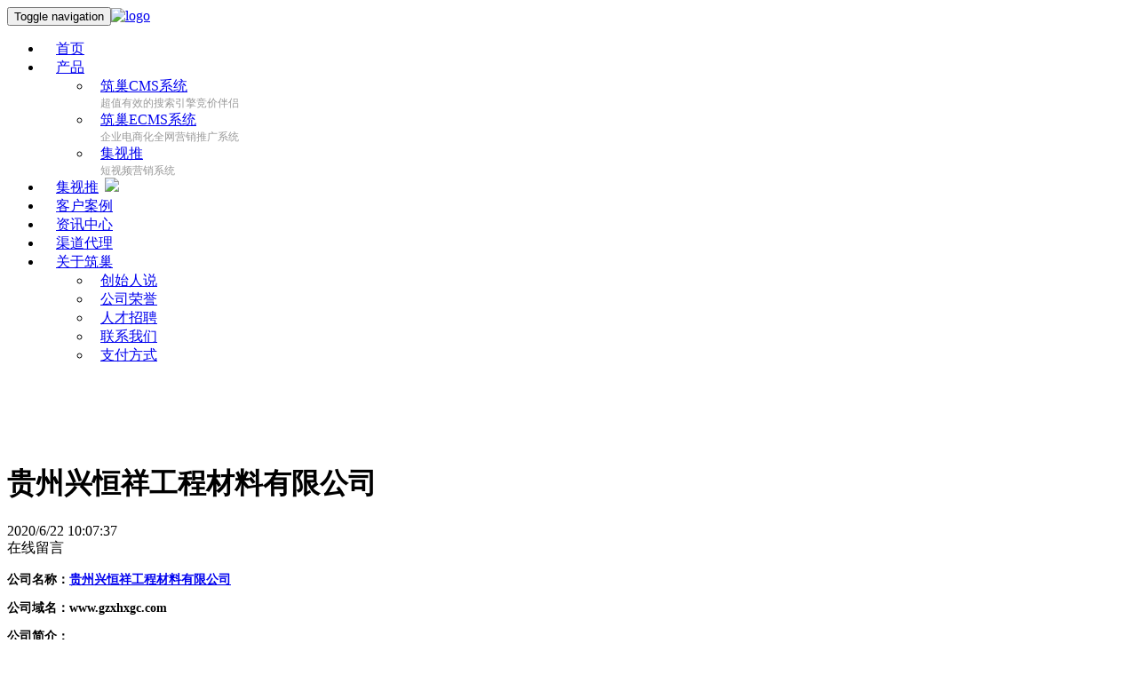

--- FILE ---
content_type: text/html; charset=utf-8
request_url: http://www.nestcms.com/product578193.html
body_size: 25030
content:
<!DOCTYPE html>
<html>
<head>
	<title>贵州兴恒祥工程材料有限公司 -- 筑巢软件（江苏）有限公司</title>	
	<meta charset="gb2312">
	<meta name="Keywords" content="贵州兴恒祥工程材料有限公司,">
    <meta name="Description" content="公司名称：贵州兴恒祥工程材料有限公司 公司域名：www.gzxhxgc.com 公司简介：    贵州兴恒祥工程材料有限公司是一家专业销售吊篮扣件、脚手架、顶托、升降机等一系列建材产品的公司，我们拥有一批专业的、有经验的、高素质的管理队伍，以及大批技术精湛的生产员工。我们将以优质的服务、一流的质量献给我们的顾客。
  企业自创办以来，始终贯穿"以信誉求生存，以质量求发展，"追求品质、不断创新，一切">
	<meta name="viewport" content="width=device-width, initial-scale=1">
	<meta http-equiv="X-UA-Compatible" content="IE=edge,Chrome=1" />
	<meta name="baidu_union_verify" content="d44259e569e260ce43adeb4e1cf2b224">
	<link href="/template/NESTX0001-1/images/zhuchao.ico" rel="shortcut icon">
	<link rel="stylesheet" href="/template/NESTX0001-1/css/bootstrap.css" type="text/css"></link>
	<script type="text/JavaScript" src="/template/NESTX0001-1/js/jquery-3.2.1.min.js"></script>
	<script type="text/javascript" src="/template/NESTX0001-1/js/bootstrap.js"></script>	
	<link rel="stylesheet" href="/template/NESTX0001-1/css/nystyle.css" />	
	<link rel="stylesheet" href="/template/NESTX0001-1/css/aos.css" />
	<script>
	var _hmt = _hmt || [];
	(function() {
	  var hm = document.createElement("script");
	  hm.src = "https://hm.baidu.com/hm.js?4d1b4df9370900dd076094e7dcd07706";
	  var s = document.getElementsByTagName("script")[0]; 
	  s.parentNode.insertBefore(hm, s);
	})();
	</script>
	<!-- HTML5 Shim and Respond.js IE8 support of HTML5 elements and media queries -->
	<!--[if lt IE 9]>
	  <script src="http://apps.bdimg.com/libs/html5shiv/3.7/html5shiv.min.js"></script>
	  <script src="http://apps.bdimg.com/libs/respond.js/1.4.2/respond.min.js"></script>
	<![endif]-->
</head>
<body>
	<style>
	.menubg {
		background: #212330;
	}
	.navbar-nav {
		margin-left: 70px;
	}
	.dropdown-menu li a {
		padding: 15px 50px 15px 10px;
	}
	.dropdown-menu li span {
		display: block;
		padding-left: 10px;
		color: #999;
		font-size: 12px;
	}
	.top-right {
		padding-top: 20px;
		color: #fff;
	}
	.top-tel {
		text-align: center;
	}
	.top-tel p {
		font-size: 16px;
	}
	.query {
		font-size: 16px;
		line-height: 35px;
		margin-left: 30px;
		border: 1px solid #fff;
		border-radius: 8px;
		padding: 0 10px;
	}
	.query a {
		color: #fff;
	}
	.query a:hover {
		text-decoration: none;
	}
	
	@media (min-width:1200px) and (max-width: 1380px) {		
		.navbar-default .navbar-nav > li > a {
			margin: 0px 15px;
		}
		.navbar-nav > li > .dropdown-menu {
			margin-left: 15px;
		}
	}
	@media (min-width: 768px) and (max-width: 1199px){
		.top-right {
			display: none;
		}
	}
	@media (max-width: 1380px) {
		.navbar-nav {
			margin-left: 0px;
		}
	}
	@media (max-width: 768px) {
		.navbar-nav {
			background: #fff;
		}
		.caret {
			background: url(../images/careth.png) no-repeat;
		}
		.navbar-collapse {
			padding-left: 0px;
			padding-right: 0px;
		}
	}
</style>

<div class="index-menu">
	<div class="menu">
		<div class="row clearfix">
			<div class="col-md-12 column" style="width:1270px">
				<nav class="navbar navbar-default" role="navigation">
					<div class="navbar-header">
						 <button type="button" class="navbar-toggle" data-toggle="collapse" data-target="#bs-example-navbar-collapse-1"> <span class="sr-only">Toggle navigation</span><span class="icon-bar"></span><span class="icon-bar"></span><span class="icon-bar"></span></button><a rel="nofollow" class="navbar-brand" href="/"><img src="/template/NESTX0001-1/images/logo.png" alt="logo"></a>
					</div>				
					<div class="collapse navbar-collapse" id="bs-example-navbar-collapse-1">										
						<ul class="nav navbar-nav fl">
							<!-- <li class="active">
								 <a rel="nofollow" href="/zxhd.html">最新活动<img src="/template/NESTX0001-1/images/hot.png" style="width: 40px;margin-left: 7px;margin-top: -2px;"/><p>Latest events</p></a>
							</li> -->
							<li><a rel="nofollow" href="/">首页<!-- <p>Home</p> --></a></li>
							<li class="dropdown">
								<a rel="nofollow" href="/cpfw.html" class="dropdown-toggle" data-toggle="dropdown">产品<strong class="caret"></strong></a>
								<ul class="dropdown-menu" style="min-width: 330px;">
									<li>
										<a rel="nofollow" href="/cms.html">筑巢CMS系统</a>
										<span>超值有效的搜索引擎竞价伴侣</span>
									</li>							
									<li>
										<a rel="nofollow" href="/ecms.html">筑巢ECMS系统</a>
										<span>企业电商化全网营销推广系统</span>
									</li>
									<!-- <li>
										<a rel="nofollow" href="/gyexb.html">筑巢E销宝<img src="/template/NESTX0001-1/images/hot.png" style="width: 40px;margin-left: 7px;margin-top: -2px;"/></a>
										<span>企业级智能营销获客系统，让获客更简单</span>
									</li> -->									
									<li>
										<a rel="nofollow" href="/jishitui.html">集视推</a>
										<span>短视频营销系统</span>
									</li>
									<!-- <li>
										<a rel="nofollow" href="/ppxc.html">央视广告</a>
										<span>国内最大最权威的电视平台，快速建立品牌知名度</span>
									</li> -->
								</ul>
							</li>
							<li>
								 <a rel="nofollow" href="/jishitui.html">集视推<img src="/template/NESTX0001-1/images/hot.png" style="width: 40px;margin-left: 7px;margin-top: -2px;"/><!-- <p>Latest events</p> --></a>
							</li>
							<li class="dropdown">
								 <a rel="nofollow" href="/protype77663.html" class="dropdown-toggle" data-toggle="dropdown">客户案例</a>
								 <!-- <ul class="dropdown-menu">
									
										<li><a rel="nofollow" href="/protype77663.html">筑巢E销宝案例</a></li>
									
										<li><a rel="nofollow" href="/protype77664.html">筑巢超值版案例 </a></li>
									
										<li><a rel="nofollow" href="/protype77665.html">跨境营销版案例</a></li>
										 
								 </ul>-->
							</li>
							<li><a rel="nofollow" href="/newstype18837.html">资讯中心</a></li>
							<li><a rel="nofollow" href="/contact.html">渠道代理</a></li>
							<li class="dropdown">
								 <a rel="nofollow" href="/gyzc.html" class="dropdown-toggle" data-toggle="dropdown">关于筑巢<strong class="caret"></strong><!-- <p>Nest</p> --></a>
								<ul class="dropdown-menu">
									<li><a rel="nofollow" href="/csrs.html">创始人说</a></li>							
									<li><a rel="nofollow" href="/ryzz.html">公司荣誉</a></li>
									<li><a rel="nofollow" href="/rczp.html">人才招聘</a></li>
									<!-- <li><a rel="nofollow" href="http://yungl.zhuchao.cc/search/SearchPeople.aspx">认证查询</a></li> -->
									<li><a rel="nofollow" href="/contact.html">联系我们</a></li>
									<li><a rel="nofollow" href="/zffs.html">支付方式</a></li>
								</ul>
							</li>
						</ul>
						
						<div class="top-right fr hidden-xs">
							<div class="top-tel fl">
								<span>咨询热线</span>
								<p>15051985457</p>
							</div>
							<!-- <div class="query fr"> 
								<a rel="nofollow" href="http://yungl.zhuchao.cc/search/SearchPeople.aspx" target="_blank">认证查询</a>
							</div>-->
						</div>						
					</div>				
				</nav>
			</div>
		</div>
	</div>
</div>

<script> 
 $(window).scroll(function () { 
  if ($(".index-menu").offset().top > 80) {$(".index-menu").addClass("menubg"); 
  }else {$(".index-menu").removeClass("menubg");} 
 })
</script>

	
	<div class="huise">
		<div class="container">
			<div class="row clearfix">
				<div class="arcticle1 col-md-9 col-sm-9 col-xs-12 column">
					<div class="arcticle1_t col-md-12 col-xm-12 col-xs-12">
						<h1>贵州兴恒祥工程材料有限公司</h1>
						<span>2020/6/22 10:07:37</span>		
						<div class="xiangxily">
							<div class="xiangxid">
								<a class="zxly">在线留言</a>
							</div>
						</div>						
					</div>
					<div class="arcticle1_c col-md-12 col-xm-12 col-xs-12">
						<p><p>
	<span style="line-height:2;"></span> 
</p>
<p style="margin-left:auto;font-family:Tahoma;font-size:14px;">
	<span><strong><span style="color:#000000;font-size:14px;">公司名称：</span></strong><span style="color:#000000;font-family:Tahoma;font-size:14px;"><strong><a href="/product578193.html" target="_blank"><strong>贵州兴恒祥工程材料有限公司</strong></a></strong></span></span> 
</p>
<p style="margin-left:auto;font-family:Tahoma;font-size:14px;">
	<span><strong><span style="color:#000000;font-size:14px;">公司域名：</span></strong><span style="color:#000000;font-family:Tahoma;font-size:14px;"><strong>www.gzxhxgc.com</strong></span></span> 
</p>
<p style="margin-left:auto;font-family:Tahoma;font-size:14px;">
	<span style="color:#000000;font-size:14px;"><strong>公司简介：</strong></span> 
</p>
<p style="margin-left:auto;color:#6D6D6D;font-family:Tahoma;font-size:14px;">
	<span style="color:#333333;">&nbsp; &nbsp; &nbsp; 贵州兴恒祥工程材料有限公司是一家专业销售吊篮扣件、脚手架、顶托、升降机等一系列建材产品的公司，我们拥有一批专业的、有经验的、高素质的管理队伍，以及大批技术精湛的生产员工。我们将以优质的服务、一流的质量献给我们的顾客。</span><br />
<span style="color:#333333;">&nbsp; &nbsp; &nbsp;企业自创办以来，始终贯穿"以信誉求生存，以质量求发展，"追求品质、不断创新，一切为客户着想的经营理念。销售优质、有个性化、适合市场需求的产品。公司凭着卓越的工艺、严谨的品质管理体系和完善的售后服务流程，产品早在国内外极受欢迎。在全国各大省、市、地区都有正在使用本厂产品客户！</span><br />
<span style="color:#333333;">&nbsp; &nbsp; 我们竭诚欢迎各大客户来电来厂咨询、洽谈！我们将第一时间为你提供满意的服务！</span> 
</p>
<p style="margin-left:auto;color:#6D6D6D;font-family:Tahoma;font-size:14px;">
	<span style="color:#000000;"><strong>公司首页效果图展示：</strong></span> 
</p>
<p style="text-align:center;">
	<img src="/img.ashx?shopid=1639&file=20170815092901_3144.png" alt="" /> 
</p>
<p style="text-align:center;">
	<br />
</p>
<p style="text-align:left;">
	<span style="font-size:14px;"><strong>网站部分关键词排名展示：</strong></span> 
</p>
<p style="text-align:center;">
	<img src="/img.ashx?shopid=1639&file=20170814174722_9029.png" alt="" /> 
</p>
<p style="text-align:center;">
	<br />
</p></p>
					</div>
					<div class="arcticle1_b col-md-12 col-xm-12 col-xs-12">
						<div class="col-md-6 col-xm-12 col-xs-12 text-left"><a href="product578194.html">上一篇：贵州忠辉车辆制造有限公司</a></div>
						<div class="col-md-6 col-xm-12 col-xs-12 text-right"><a href="product578196.html">下一篇：贵州聚诚众联防火材料有限公司</a></div>
					</div>
				</div>
				<div class="arcticle2 col-md-3 col-sm-3 col-xs-12 column text-center">
					<div class="arcticle21 col-md-11 col-sm-11 col-xs-11 column">
						<div class="arcticle2_t col-md-12 col-xm-12 col-xs-12 text-left">
							<h2>相关推荐</h2>
							<div class="actx"><span></span></div>						
						</div>
						<div class="arcticle2_c col-md-12 col-xm-12 col-xs-12">						
				                 
							<div class="col-md-12 col-sm-12 col-xs-12">
								<a rel="nofollow" href="/product578198.html"><img src="/img.ashx?shopid=1639&file=20170815052115.png" alt="伟泰灯饰" class="img-responsive"></a>
								<a rel="nofollow" href="/product578198.html">伟泰灯饰</a>
							</div>
							     
							<div class="col-md-12 col-sm-12 col-xs-12">
								<a rel="nofollow" href="/product578197.html"><img src="/img.ashx?shopid=1639&file=20170815030144.png" alt="河南省黄河防爆起重机有限公司" class="img-responsive"></a>
								<a rel="nofollow" href="/product578197.html">河南省黄河防爆起重机有限公司</a>
							</div>
							     
							<div class="col-md-12 col-sm-12 col-xs-12">
								<a rel="nofollow" href="/product578196.html"><img src="/img.ashx?shopid=1639&file=20170815045638.png" alt="贵州聚诚众联防火材料有限公司" class="img-responsive"></a>
								<a rel="nofollow" href="/product578196.html">贵州聚诚众联防火材料有限公司</a>
							</div>
							
						</div>
					</div>	
					<div class="arcticle22 col-md-11 col-sm-11 col-xs-11 column">	
						<!-- <img src="/template/NESTX0001-1/images/dspgg.jpg" alt="zxzx" class="img-responsive"> -->
					</div>
				</div>			
			</div>	
		</div>
	</div>	
	<div class="lxwm">
		<div class="container">
			<div class="lxwmtit row clearfix" aos="fade-up">
				<div class="col-md-12 col-sm-12 column">
					<h3 class="text-center">
						联系我们
					</h3>
					<h4 class="text-center">
						<img class="img-responsive" alt="" src="/template/NESTX0001-1/images/h4titc.png"/>
					</h4>
				</div>
			</div>			
			
			<div class="lxwmc row clearfix">			
				<div class="lxwmcl">
					<input type="text" placeholder="您的称呼" id="uname" aos="zoom-out">
				</div>
				<div class="lxwmcr">
					<input type="text" placeholder="联系电话" id="phone" aos="zoom-out">
				</div>
				<div class="lxwmcl">
					<input type="text" placeholder="公司名称" id="companyname" aos="zoom-out">
				</div>
				<div class="lxwmcr">
					<input type="text" placeholder="邮箱地址" id="email" aos="zoom-out">
				</div>
				<div class="lxwmcb">
					<textarea placeholder="您希望通过筑巢解决什么问题或需求？" id="memo" aos="zoom-out"></textarea>
				</div>
			</div>
			<div class="row clearfix">
				<div class="col-md-12 column">
					<h6 class="text-center" aos="zoom-out">
						<a rel="nofollow"  onclick="subcontactenrollinfo()"><p>获取解决方案</p><span><img src="/template/NESTX0001-1/images/lxwmqr.png" /></span></a>
					</h6>					
				</div>
			</div>
			
		</div>		
	</div>
	
<input type="hidden" id="shopid" value="1639">
<script>
    function subcontactenrollinfo() {
        var index = layer.load(1, {
            shade: [0.1, '#fff'] //0.1透明度的白色背景
        });
        if ($('#shopid').val() == "0") {
            layer.msg("提交单据信息异常");
            layer.close(index);
            return;
        }
        else {
            if($("#uname").val() == ""){
                layer.msg("请填写您的姓名");
                layer.close(index);
                return;
            }
            if($("#phone").val() == ""){
                layer.msg("请填写您的联系电话");
                layer.close(index);
                return;
            }


      var params = {
                'goodsid': 0 ,
                'promid': 0 ,
                'shopid': $('#shopid').val(),
                'uname': $("#uname").val(),
                'phone': $("#phone").val(),
                'memo': "邮箱:" + $("#email").val() + '  公司名称:' + $("#companyname").val() + '  咨询信息:' + $("#memo").val()
            }


            $.ajax({
                    type: 'get',
                    url: 'http://webapi.zhuchao.cc/msg/ashx/errollinfohandler.ashx',
//                    dataType:'json',
                    data: params,
                    success: function (data) {
                        if (data.result == "1") {
                            layer.msg("提交成功！");
                            layer.close(index);

//                            layer.msg('提交成功！', {
//                                time: 0 //不自动关闭
//                                  , btn: ['确定']
//                                  , yes: function (index) {
//                                      var index2 = parent.layer.getFrameIndex(window.name);
//                                      parent.layer.close(index2); 
//                                  }
//                            });
                        }
                        else {
                            layer.close(index);
                            layer.alert("提交失败！");
                        }
                    }
                });
        }
		
		
		var serverurl = "http://flowecms.zhuchao.cc/admin/ashx/DataHandle.ashx?action=SyncMessage&callback=?"
		$.getJSON(
			serverurl, {
				"web": window.location.host,
				"sender": $("#uname").val(),
				"company": $("#companyname").val(),
				"telephone": $("#phone").val(),
				"email": $("#email").val(),
				"content": $("#memo").val(),
				"siteurl": document.referrer,
				"sourcestyle": 0,
				"shopid" : $('#shopid').val()
			},
			function (data) {
				//alert(JSON.stringify(data));
			}
		);
    }
</script>
	
<div class="footer">
	<div class="foot row clearfix">
		<style>
			.bot1{
				display: flex;
				justify-content: space-between;
				padding: 20px 0;
				border-bottom: 1px solid #45484c;
				margin: 0 25px;
			}
			.bot1-item{
				display: flex;
				justify-content: center;
				align-items: center;
				color: #fff;
				font-size: 16px;
			}
			.bot1-item img{
				margin-right: 10px;
			}
			/* .bot1-line{
				width: 100%;
				border-top: 1px solid #4d5052;
    			border-bottom: 1px solid #222324;
			} */
			@media (max-width: 767px){
				.bot1 {
					margin: 0 0px;
				}
				.bot1-item {
					font-size: 12px;
				}
				.bot1-item img {
					width: 50px;
				}
			}
		</style>
		<div class="bot1">
			<div class="bot1-item">
				<img src="/template/NESTX0001-1/images/bot-icon1.png" alt="">
				<div>7x24小时售后服务</div>
			</div>
			<div class="bot1-item">
				<img src="/template/NESTX0001-1/images/bot-icon3.png" alt="">
				<div>N对一管家服务</div>
			</div>
			<div class="bot1-item">
				<img src="/template/NESTX0001-1/images/bot-icon4.png" alt="">
				<div>全周期渠道支持</div>
			</div>
		</div>
		<!-- <div class="bot1-line"></div> -->
		<div class="col-md-12 col-sm-12 column">
			<div class="col-xs-6 foot1">
				<h3 class="text-left">快捷入口</h3>
				<em></em>
				<ul>
					<li><a rel="nofollow" href="/">首页</a></li>
					<li><a rel="nofollow" href="http://yungl.zhuchao.cc">云管理后台</a></li>
					<li><a rel="nofollow" href="http://moban.zhuchao.cc"><span>筑</span>巢模板库</a></li>
					<li><a rel="nofollow" href="http://enroll.zhuchao.cc/"><span>筑</span>巢企业询盘库</a></li>
					<li style="display:none;"><a rel="nofollow" href="http://www.nestcms.com/pm"><span>筑</span>巢排名库查询</a></li>
				</ul>
			</div>
			<div class="col-xs-6 col-sm-6 foot1">
				<h3 class="text-left">产品</h3>
				<em></em>
				<ul>
					<li><a rel="nofollow" href="/">搜索引擎</a></li>
					<li><a rel="nofollow" href="/">短视频</a></li>
					<li><a rel="nofollow" href="/">付费广告</a></li>
					<li><a rel="nofollow" href="/">全网整合</a></li>
					<!-- <li><a rel="nofollow" href="/gyexb.html">E销宝</a></li>
					<li><a rel="nofollow" href="/ppxc.html">央视广告</a></li> -->
					<!-- <li><a rel="nofollow" href="http://www.gcaimarket.com/" target="_blank">工采集市</a></li> -->
				</ul>					
			</div>
			<div class="col-xs-6 col-sm-6 foot2 hidden-xs">
				<h3 class="text-left">解决方案</h3>
				<em></em>
				<ul>
					<li><a rel="nofollow" href="/jzkf.html">基础信息化服务</a></li>
					<li><a rel="nofollow" href="/jishitui.html">集视推短视频营销</a></li>
				</ul>					
			</div>
			<div class="col-xs-6 col-sm-6 foot3 hidden-xs">
				<h3 class="text-left">服务协议</h3>
				<em></em>
				<ul>
					<li><a rel="nofollow" href="/ysxy.html">隐私协议</a></li>
					<li><a rel="nofollow" href="/fwxy.html">服务协议</a></li>
				</ul>
			</div>
			<div class="col-xs-6 col-sm-6 foot4 hidden-xs">
				<h3 class="text-left">关于我们</h3>
				<em></em>
				<ul>
					<li><a rel="nofollow" href="/rczp.html">人才招聘</a></li>
					<li><a rel="nofollow" href="/case.html">下载中心</a></li>
					<!-- <li><a rel="nofollow" href="http://yungl.zhuchao.cc/search/SearchPeople.aspx">认证查询</a></li> -->
					<li><a rel="nofollow" href="/zffs.html">支付方式</a></li>
				</ul>
			</div>
			<div class="col-xs-12 col-sm-6 foot4">
				<h3 class="text-left">联系方式</h3>
				<em></em>
				<ul>
					<li class="hidden-xs">代理咨询：15051985457</li>
					<li class="visible-xs">代理咨询：<br/>15051985457</li>
					<li>资源合作：15061962472</li>
					<li>反馈邮箱：tianzhi@nestcms.com</li>
					<li>地址：江苏省常州创业产业大厦新北区太湖东路9-1号A座1401~1403室</li>
					<li>&nbsp;</li>
				</ul>
			</div>
			<div class="col-xs-6 col-sm-6  foot5">
				<p class="text-center">筑巢ECMS官方微信</p>
				<img src="/template/NESTX0001-1/images/wx3.jpg" alt="筑巢ECMS官方微信" style="height:130px;"/>					
			</div>
			<div class="col-xs-6 col-sm-6 foot6">
				<p class="text-center">官方微信公众号</p>
				<img src="/template/NESTX0001-1/images/wx1.jpg" alt="官方微信公众号" />					
			</div>
		</div>
	</div>		
</div>	
<div class="footer2">
	<p class="text-center">Copyright &copy;2004-2023 Nest, All Rights Reserved  筑巢软件（江苏）有限公司 版权所有 &nbsp;&nbsp;增值电信业务许可证苏B1-20140134 &nbsp;&nbsp;备案号：<a href="https://beian.miit.gov.cn/" target="_blank">苏ICP备14028045号-23</a></p>
</div>
<footer class="footer3 clearfix">
	<ul>
		<li class="d1"><a href="/"><i></i><p>首页</p></a></li>
		<li class="d2"><a href=" tel:4009620519"><i></i><p>电话咨询</p></a></li>
		<li class="d3"><a href="http://webapi.zhuchao.cc/msg/message.aspx?tpltype=1&errollparam=1639_0_0&backbtn=1"><i></i><p>在线留言</p></a></li>
		<li class="d4"><a href="/contact.html"><i></i><p>联系我们</p></a></li>
	</ul>
</footer>
	<script src="/template/NESTX0001-1/js/aos.js"></script>
	<script>
		AOS.init({		
			delay: 300,
			once: true,			
			duration: 600
		});
	</script>	
	<script>
		if(screen.width > 767){
			$(document).ready(function(){
			 $(document).off('click.bs.dropdown.data-api');
			});
			$(document).ready(function(){
			 dropdownOpen();//调用
			});
			/**
			 * 鼠标划过就展开子菜单，免得需要点击才能展开
			 */
			function dropdownOpen() {
			 
			 var $dropdownLi = $('li.dropdown');
			 
			 $dropdownLi.mouseenter(function() {
			 $(this).addClass('open');			
			 $(this).find('.dropdown-menu').fadeIn(100);
			 }).mouseleave(function() {
			 $(this).removeClass('open');			 
			 $(this).find('.dropdown-menu').fadeOut(100);
			 });
			}
		}
	</script>

<!--产品超市tab切换-->
	<script type="text/javascript">
		$('.cpcs_tit li').click(function() {
		    var i = $(this).index();
		    $('.cpcs_tit li').removeClass("on");
		    $(this).addClass("on");
		    $('.cpcs_list .cpcs_fr').eq(i).show().siblings().hide();
		});
	</script>
	<script>
		$(function(){
			$(".nav li a").each(function () {
				if ($(this).attr("href") == window.location.pathname) {
					$(".nav li a").removeClass('active');
					$(this).addClass('active');
					return false;
				}
			});				
		})
	</script>	
<script>
var _hmt = _hmt || [];
(function() {
  var hm = document.createElement("script");
  hm.src = "https://hm.baidu.com/hm.js?2da24e95a7894e632ce3c4e018b04fcb";
  var s = document.getElementsByTagName("script")[0]; 
  s.parentNode.insertBefore(hm, s);
})();
</script>	
	<!-- <script type="text/javascript" src="http://tongjiecms.zhuchao.cc/cache/1639.js"></script>	 -->
	<!--<script type="text/javascript" src="http://webapi.zhuchao.cc/msg/message/messagesend.js?+Math.random()" id="SendMessageScript" qq="1165685660" wechat="T1165685660" wechatpic="2025010715443382.jpg" cid="1639" mobile="15051985457"></script>-->
		
	<meta name="baidu_union_verify" content="87f2850542f0a3954232a08e9eac27a3">
<script>	
$(function(){			
	$(".anlilb li").each(function () {
		if ($(this).find("a").text() == $(".mbx a").eq(1).text()) {
		   $(this).addClass("active");
			return false;
		}
	});		
	$(".anlilb2 li").each(function () {
		if ($(this).find("a").text() == $(".mbx a").eq(1).text()) {
		   $(this).addClass("active");
			return false;
		}
	});		
})	
</script>	

</body>
</html>